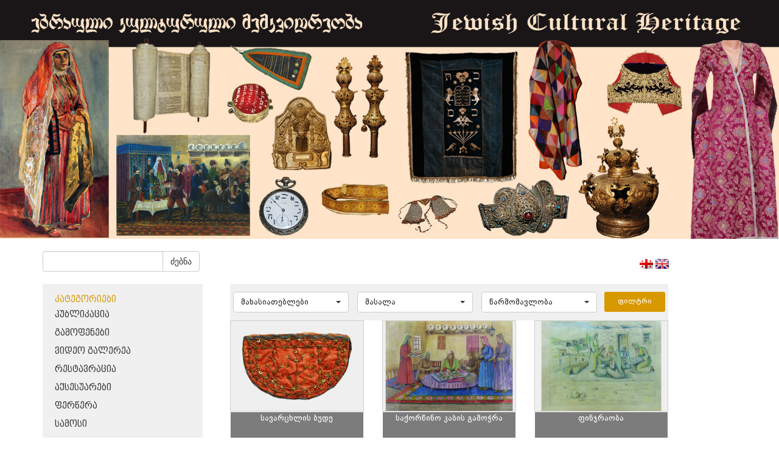

--- FILE ---
content_type: text/html; charset=UTF-8
request_url: http://jewishcollections.museum.ge/index.php?m=155&p_id=4&p_id=5&p_id=3&p_id=10&p_id=15&p_id=14&p_id=17&p_id=18&p_id=18&p_id=16&p_id=14&p_id=14&p_id=18&p_id=14&p_id=11&p_id=11&p_id=10&p_id=10&p_id=7
body_size: 4959
content:
<!DOCTYPE html>
<html>
<!--
	Copyright (c) 2013 ProService LLC
-->
<head>
	<meta http-equiv="Content-Type" content="text/html; charset=utf-8" />
	<meta http-equiv="X-UA-Compatible" content="IE=edge" />
	<title>Museum</title>
	<meta name="keywords" CONTENT="Commersant (site,key,words)" />
	<meta name="description" CONTENT="Commersant Description" />	
	<link rel="shortcut icon" type="image/x-icon" href="favicon.ico" />
<link href="https://maxcdn.bootstrapcdn.com/bootstrap/3.3.7/css/bootstrap.min.css" rel="stylesheet" integrity="sha384-BVYiiSIFeK1dGmJRAkycuHAHRg32OmUcww7on3RYdg4Va+PmSTsz/K68vbdEjh4u" crossorigin="anonymous">
	<link rel="stylesheet" href="css/style_pcms.css" />

	<link rel="stylesheet" href="css/style_v2014.css" />

	<link rel="stylesheet" href="css/fonts/fonts.css" />
<script
  src="https://code.jquery.com/jquery-3.1.1.js"
  integrity="sha256-16cdPddA6VdVInumRGo6IbivbERE8p7CQR3HzTBuELA="
  crossorigin="anonymous"></script>
<script src="https://maxcdn.bootstrapcdn.com/bootstrap/3.3.7/js/bootstrap.min.js" integrity="sha384-Tc5IQib027qvyjSMfHjOMaLkfuWVxZxUPnCJA7l2mCWNIpG9mGCD8wGNIcPD7Txa" crossorigin="anonymous"></script>
		
	<!-- Latest compiled and minified CSS -->
<link rel="stylesheet" href="https://cdnjs.cloudflare.com/ajax/libs/bootstrap-select/1.12.1/css/bootstrap-select.min.css">

<!-- Latest compiled and minified JavaScript -->
<script src="https://cdnjs.cloudflare.com/ajax/libs/bootstrap-select/1.12.1/js/bootstrap-select.min.js"></script>
<script src="https://cdnjs.cloudflare.com/ajax/libs/jquery-browser/0.1.0/jquery.browser.js"></script>
<link rel="stylesheet" href="fancy/source/jquery.fancybox.css">
<link rel="stylesheet" href="https://maxcdn.bootstrapcdn.com/font-awesome/4.7.0/css/font-awesome.min.css">
<script src="js/functions.js"></script>
<!-- Latest compiled and minified JavaScript -->
<script src="fancy/source/jquery.fancybox.js"></script>
		
			

</head>
<body>
<img class="img-responsive" src="images/header.png"><script type="text/javascript">

</script>
<div class="container">
    <div class="row">
      <div class="col-md-12" style="padding-left:0; margin-top:20px;">
      <div class="col-md-3 ">
        <div class="filter">
            <form  method="get" class="form">
              <input type="hidden" name="m" value="155">
              <div class="input-group">
                  <input type="text" class="form-control"  name="qw">
              <div class="input-group-btn">
                <button type="submit" class="btn btn-default submit_search">ძებნა</button>
              </div>
            </div>
            </form>
        </div>
      </div>
      <div class="col-md-3 col-md-offset-5">
        <div class="langs" style="text-align:center;    padding: 10px 0 0 0;float:right;">
            <a  href="javascript:void(0)" onclick="lng('geo')"><img src="images/lang/geo.png" title="geo" alt="geo" /></a>
            <a  href="javascript:void(0)" onclick="lng('eng')"><img src="images/lang/eng.png" title="eng" alt="eng" /></a>
          </div>
      </div>
      </div>
        <div class="col-md-3">

            <ul class="list list-category"><a class="BPGDejaVuSansCapa" href="index.php?m=155">კატეგორიები</a><li class="BPGDejaVuSansCapa "><a target="" href="index.php?m=155&cat_id=123" >პუბლიკაცია</a></li><li class="BPGDejaVuSansCapa "><a target="" href="index.php?m=155&cat_id=124" >გამოფენები</a></li><li class="BPGDejaVuSansCapa "><a target="" href="index.php?m=155&cat_id=125" >ვიდეო გალერეა</a></li><li class="BPGDejaVuSansCapa "><a target="" href="index.php?m=155&cat_id=127" >რესტავრაცია</a></li><li class="BPGDejaVuSansCapa "><a target="" href="index.php?m=155&cat_id=110" >აქსესუარები</a></li><li class="BPGDejaVuSansCapa "><a target="" href="index.php?m=155&cat_id=112" >ფერწერა</a></li><li class="BPGDejaVuSansCapa "><a target="" href="index.php?m=155&cat_id=114" >სამოსი</a></li><li class="BPGDejaVuSansCapa "><a target="" href="index.php?m=155&cat_id=115" >მინა</a></li><li class="BPGDejaVuSansCapa "><a target="" href="index.php?m=155&cat_id=116" >სხვადასხვა</a></li><li class="BPGDejaVuSansCapa "><a target="" href="index.php?m=155&cat_id=117" >ფოტო</a></li><li class="BPGDejaVuSansCapa "><a target="" href="index.php?m=155&cat_id=118" >რიტუალური დანიშნულების ნივთები</a></li><li class="BPGDejaVuSansCapa "><a target="" href="index.php?m=155&cat_id=119" >ქსოვილი</a></li><li class="BPGDejaVuSansCapa "><a target="" href="index.php?m=155&cat_id=120" >ხელნაწერები</a></li><li class="BPGDejaVuSansCapa "><a target="" href="index.php?m=155&cat_id=128" >კოლექციების ისტორია</a></li><li class="BPGDejaVuSansCapa "><a target="" href="index.php?m=155&cat_id=122" >გრაფიკა</a></li><li class="BPGDejaVuSansCapa "><a target="" href="index.php?m=155&cat_id=129" >სამკაული</a></li><li class="BPGDejaVuSansCapa "><a target="" href="index.php?m=155&cat_id=131" >საჯარო ლექციები</a></li><li class="BPGDejaVuSansCapa "><a target="" href="index.php?m=155&cat_id=132" >ეთნოგრაფია</a></li><li class="BPGDejaVuSansCapa "><a target="" href="http://jewishcollections.museum.ge/index.php?m=155&cat_id=134&prod_id=524" >ტერმინოლოგიის განმარტება</a></li><li class="BPGDejaVuSansCapa "><a target="_black" href="/virtualexposition" >ვირტუალური ექსპოზიცია</a></li></ul>        </div>
       	
<style>
	.prod_img_contain_list{
	    height: 150px;
    background-size: contain !important;
    background-position: center !important;
    border: 1px solid rgba(95, 95, 95, 0.3);
    text-align: right;
	}
</style>
 <div class="col-md-8">
	<div class="col-md-12">
	    <div class="filters DejaVuSans">
	    <form method="get" action="http://jewishcollections.museum.ge/index.php?m=155&p_id=4&p_id=5&p_id=3&p_id=10&p_id=15&p_id=14&p_id=17&p_id=18&p_id=18&p_id=16&p_id=14&p_id=14&p_id=18&p_id=14&p_id=11&p_id=11&p_id=10&p_id=10&p_id=7">
	    <input type="hidden" name="m" value="155">
	    <input type="hidden" name="cat_id" value="">
	        <select class="selectpicker show-tick" name="tech" data-width="200px">
	        	<option value="0">მახასიათებლები</option>
	        		        	<option value="107" >ქვა</option>
	        		        	<option value="108" >აბრეშუმი</option>
	        		        	<option value="109" >ზეთი</option>
	        		        	<option value="144" >ამოტვიფრული წარწერით</option>
	        		        	<option value="111" >წინდის ჩხირებით ნაქსოვი (დაშიბული)</option>
	        		        	<option value="112" >რელიეფური ნამაგრი სითვი</option>
	        		        	<option value="113" >ხელის დაზგაზე ნაქსოვი</option>
	        		        	<option value="114" >ქვილთის ტექნიკა</option>
	        		        	<option value="115" >ნამაგრი სითვი</option>
	        		        	<option value="116" >აკვარელი</option>
	        		        	<option value="117" >ტუში, გრაფიტი</option>
	        		        	<option value="118" >ორმხრივი სითვი</option>
	        		        	<option value="119" >კვანძური და ორმხრივი სითვი</option>
	        		        	<option value="120" >ნაბეჭდი</option>
	        		        	<option value="121" >ნამაგრი და კვანძური სითვი</option>
	        		        	<option value="122" >ხელის დაზგაზე ნაქსოვი, ჭვირული ნაქარგობა</option>
	        		        	<option value="123" >წინდის ჩხირებით ნაქსოვი</option>
	        		        	<option value="124" >ფერადი ფანქარი</option>
	        		        	<option value="125" >ორმხრივი სითვი, ხელის დაზგაზე ნაქსოვი</option>
	        		        	<option value="126" >ხელის დაზგაზე ნაქსოვი, ნამაგრი და კვანძურა სითვი</option>
	        		        	<option value="127" >ინკრუსტაცია, ნამაგრი სითვი</option>
	        		        	<option value="128" >გუაში</option>
	        		        	<option value="129" >დაზგაზე ნაქსოვი, ნამაგრი სითვი</option>
	        		        	<option value="130" >ჭვირული ჭედვა</option>
	        		        	<option value="131" >ნამაგრი და ჭვირული სითვი</option>
	        		        	<option value="132" >ტუში</option>
	        		        	<option value="133" >ბადისებური ნაქსოვი</option>
	        		        	<option value="134" >ხელის დაზგაზე ნაქსოვი, ნამაგრი სითვი</option>
	        		        	<option value="135" >ქარხნული ნაკეთობა</option>
	        		        	<option value="136" >ბისერით შემკული</option>
	        		        	<option value="137" >ჭედვა (ცვარა, ჭვირული)</option>
	        		        	<option value="138" >ნამაგრი მძივები, აპლიკაცია, ნამაგრი სითვი და მძივური ნაქარგობა</option>
	        		        	<option value="139" >ჭედვა</option>
	        		        	<option value="140" >ჭედურობა</option>
	        		        	<option value="141" >გუაში, აკვარელი</option>
	        		        	<option value="142" >ტუში, ფანქარი</option>
	        		        	<option value="143" >ხელნაწერი</option>
	        		        	<option value="145" >გუაში, ტუში</option>
	        		        	<option value="146" >ხელის დაზგაზე ნაქსოვი, ნაბეჭდი</option>
	        		        	<option value="147" >აკვარელი, გუაში, ტუში</option>
	        		        	<option value="148" >გუაში, ლაქი</option>
	        		        	<option value="149" >ჭედვა, ხელის დაზგაზე ნაქსოვი</option>
	        		        	<option value="150" >ჯვრული წესით ნაქსოვი</option>
	        		        	<option value="151" >ფანქარი</option>
	        		        	<option value="152" >ნამაგრი სითვი, კვანძური ნაქარგობა</option>
	        		        	<option value="153" >კვანძური ნაქარგობა</option>
	        		        	<option value="154" >ფერადი ფანქარი, აკვარელი, ტუში</option>
	        		        	<option value="155" >ფერადი ფანქარი, ტუში, გრაფიტის ფანქარი</option>
	        		        	<option value="156" >ნაქარგი აბრეშუმის ძაფებით, ოქრომკედი</option>
	        		        	<option value="157" >ტექნიკა</option>
	        		        </select>

	         <select class="selectpicker show-tick" name="ms" data-width="200px">
	        	<option value="0">მასალა</option>
	        		        	<option value="151" >ქსოვილი, ტყავი</option>
	        		        	<option value="152" >ვერცხლი, ფირუზი, ლალი, ლითონი</option>
	        		        	<option value="153" >ბამბის ქსოვილი და ძაფი, მაქმანი</option>
	        		        	<option value="177" >პერგამენტი</option>
	        		        	<option value="106" >ტილო</option>
	        		        	<option value="108" >აბრეშუმისა და ბამბის ძაფი</option>
	        		        	<option value="109" >ხავერდისა და ტილოს ქსოვილი, ლანჩი, ტყავი, ოქრომკერდი</option>
	        		        	<option value="110" >ოქროქსოვილი, აბრეშუმისა და ბამბის ქსოვილი, ყანაოზი</option>
	        		        	<option value="111" >ხე, სირმის ბუზმენტი</option>
	        		        	<option value="112" >ხავერდი, ტყავი, მაუდის ქსოვილი, ოქრომკერდი</option>
	        		        	<option value="113" >ქაღალდი</option>
	        		        	<option value="114" >ხავერდის ქსოვილი, ბამბის ძაფი</option>
	        		        	<option value="115" >ხავერდის ქსოვილი, აბრეშუმის ძაფი</option>
	        		        	<option value="116" >ხავერდის ქსოვილი, ოქრომკერდი</option>
	        		        	<option value="117" >აბრეშუმის ქსოვილი</option>
	        		        	<option value="118" >შალის ქსოვილი</option>
	        		        	<option value="119" >ხავერდისა და რიფსის ქსოვილი, ოქრომკედი, ბუზმენტი</option>
	        		        	<option value="120" >ფარჩა, აბრეშუმის ქსოვილი, ოქრომკედი</option>
	        		        	<option value="121" >აბრეშუმის და ბამბის ქსოვილი, ოქრომკერდი</option>
	        		        	<option value="122" >შალის ძაფი</option>
	        		        	<option value="123" >მიტკლის ქსოვილი, მაქმანი</option>
	        		        	<option value="124" >ფარჩა, აბრეშუმისა და ნარმის ქსოვილი, ყაითანი</option>
	        		        	<option value="125" >აბრეშუმი, ოქრომკედი</option>
	        		        	<option value="126" >ხავერდი, ტყავი, ოქრომკედი</option>
	        		        	<option value="127" >ქაღალდი</option>
	        		        	<option value="128" >მუყაო</option>
	        		        	<option value="129" >აბრეშუმისა და ბამბის ქსოვილი, აბრეშუმის ფერადი ძაფი</option>
	        		        	<option value="130" >აბრეშუმისა და ბამბის ქსოვილი, ყაითანი, ოქრომკედი ლითონი</option>
	        		        	<option value="131" >ხე, სადაფი, ტყავი, სელის ქსოვილი, ვერცხლმკედი</option>
	        		        	<option value="132" >აბრეშუმისა და ბამბის ქსოვილი, ყაითანი</option>
	        		        	<option value="134" >ფარჩა, ყალამქარი, სირმა, ოქრომკედი, ბუზმენტი, ხავერდულა ძაფი</option>
	        		        	<option value="135" >ფრაჟე</option>
	        		        	<option value="136" >ფარჩა, აბრეშუმის ქსოვილი, ოქრომკედი, კილიტები, ბუზმენტი</option>
	        		        	<option value="137" >აბრეშუმის ქსოვილი და ძაფი, ოქრომკედი</option>
	        		        	<option value="140" >აბრეშუმის ძაფი</option>
	        		        	<option value="141" >აბრეშუმის ნიმუში. ოქროქსოვილი</option>
	        		        	<option value="142" >ფარჩა, ბამბის ქსოვილი, ოქრომკედი, აბრეშუმის ძაფი</option>
	        		        	<option value="143" >ტილო</option>
	        		        	<option value="144" >ქაღალდი ან პერგამენტი</option>
	        		        	<option value="145" >ვერცხლი</option>
	        		        	<option value="202" >ოქრო</option>
	        		        	<option value="203" >ქსოვილი, ტყავი, ბისერით შემკული</option>
	        		        	<option value="148" >ბამბის ქსოვილი, მაქმანი</option>
	        		        	<option value="149" >ფარჩა, აბრეშუმის ქსოვილი, მაქმანი, ოქრომკედი</option>
	        		        	<option value="150" >ბამბის ქსოვილი, მაქმანი, აბრეშუმის ფერადი ძაფი</option>
	        		        	<option value="154" >ბამბისა და აბრეშუმის ქსოვილი</option>
	        		        	<option value="155" >ხავერდის, აბრეშუმისა და ბამბის ქსოვილი, კილიტი, ოქრომკედი, სირმა და ხავერდულა ძაფი, ოქრომკედის გრეხილური</option>
	        		        	<option value="156" >ფოლადი, ძვალი</option>
	        		        	<option value="157" >ხავერდისა და ბამბის ქსოვილი, ოქრომკედის გრეხილური</option>
	        		        	<option value="158" >ფოლადი, ხე</option>
	        		        	<option value="159" >აბრეშუმის ქსოვილი, ფარჩა, ოქრომკედი, აბრეშუმის ძაფი</option>
	        		        	<option value="160" >ხავერდის, სატინისა და მიტკლის ქსოვილი, ოქრომკედი</option>
	        		        	<option value="161" >ქაღალდი</option>
	        		        	<option value="162" >მაუდისა და ბამბის ქსოვილი, ბამბის ძაფი, ოქრომკედი</option>
	        		        	<option value="163" >ტყავი</option>
	        		        	<option value="164" >შალი, ბამბა, აბრეშუმი</option>
	        		        	<option value="165" >ხე, ტყავი</option>
	        		        	<option value="166" >მაუდი</option>
	        		        	<option value="167" >აბრეშუმი</option>
	        		        	<option value="168" >სპილენძი</option>
	        		        	<option value="169" >ლითონი</option>
	        		        	<option value="170" >ფარჩა, ბამბის ქსოვილი, ყაითანი, ოქრომკედი</option>
	        		        	<option value="171" >ხე, ქაღალდი</option>
	        		        	<option value="172" >სპილენძი, ხე, ლითონი</option>
	        		        	<option value="173" >ხავერდისა და ბამბის ქსოვილი, ოქრომკედი</option>
	        		        	<option value="176" >ხე</option>
	        		        	<option value="178" >ფარჩა, აბრეშუმის ქსოვილი</option>
	        		        	<option value="200" >სარდიონი, მინა, კერამიკა</option>
	        		        	<option value="182" >ლითონი, ხავერდი</option>
	        		        	<option value="183" >ვერცხლი, სარდიონი, ტყავი, ფერადი მძივები</option>
	        		        	<option value="184" >ვერცხლი, სარდიონი</option>
	        		        	<option value="199" >ქარვა, გიშერი, ბროლი, სარდიონი, მინა</option>
	        		        	<option value="186" >აბრეშუმისა და ბამბის ქსოვილი, ლითონი</option>
	        		        	<option value="198" >ბრინჯაო</option>
	        		        	<option value="188" >ხავერდისა და აბრეშუმის ქსოვილი, ოქრომკედი</option>
	        		        	<option value="189" >ხავერდისა და ბამბის ქსოვილი, სხეპლა, მალათინი, ოქრომკედი</option>
	        		        	<option value="201" >ქარვა</option>
	        		        	<option value="197" >თიხა</option>
	        		        	<option value="196" >მინა</option>
	        		        	<option value="193" >ქაღალდი</option>
	        		        	<option value="194" >მუყაო</option>
	        		        	<option value="195" >ხე, ხავერდი</option>
	        		        </select>
	         <select class="selectpicker show-tick" name="from" data-width="200px">
	        	<option value="0">წარმომავლობა</option>
	        		        	<option value="107" >აშკენაზური წარმომავლობა</option>
	        		        	<option value="109" >საქართველოს ებრაელთა ისტორიულ-ეთნოგრაფიული მუზეუმი</option>
	        		        	<option value="112" ></option>
	        		        	<option value="113" ></option>
	        		        	<option value="114" >საქართველოს ეროვნული მუზეუმი</option>
	        		        </select>
	        <input type="submit" class="btn btn-xs pull-right" name="filter" value="ფილტრი">
	        </form>
	    </div>
	   
	</div>
	<div class="col-md-12" style="padding:0;">
		  	     	<div class="col-md-4 col-xs-12" style="padding-bottom:15px;text-align: center;padding-bottom:70px;">
	     		<a href="index.php?m=155&cat_id= 110,&prod_id=73" class="prod_href">
	     		<div class="col-md-12 prod_img_contain_list" style="padding-left:0;padding-right:0;background:url('uploads_script/products/83dmsudhoygk84y.jpg') no-repeat;">
	
			
	     			
	     		<div class="info DejaVuSans" style="width: 100%;position: relative;bottom:0;top:150px;text-align: center;">
	     			<p>სავარცხლის ბუდე</p>
	     		</div>
	     			</div>
	     		</a>
	     	</div>
	   	     	<div class="col-md-4 col-xs-12" style="padding-bottom:15px;text-align: center;padding-bottom:70px;">
	     		<a href="index.php?m=155&cat_id= 112,&prod_id=75" class="prod_href">
	     		<div class="col-md-12 prod_img_contain_list" style="padding-left:0;padding-right:0;background:url('uploads_script/products/4t61u872ojz91e4.jpg') no-repeat;">
	
			
	     			
	     		<div class="info DejaVuSans" style="width: 100%;position: relative;bottom:0;top:150px;text-align: center;">
	     			<p>საქორწინო კაბის გამოჭრა</p>
	     		</div>
	     			</div>
	     		</a>
	     	</div>
	   	     	<div class="col-md-4 col-xs-12" style="padding-bottom:15px;text-align: center;padding-bottom:70px;">
	     		<a href="index.php?m=155&cat_id= 122,&prod_id=338" class="prod_href">
	     		<div class="col-md-12 prod_img_contain_list" style="padding-left:0;padding-right:0;background:url('uploads_script/products/73r329lmrbcgin6.jpg') no-repeat;">
	
			
	     			
	     		<div class="info DejaVuSans" style="width: 100%;position: relative;bottom:0;top:150px;text-align: center;">
	     			<p>ფინჯრაობა</p>
	     		</div>
	     			</div>
	     		</a>
	     	</div>
	   	     	<div class="col-md-4 col-xs-12" style="padding-bottom:15px;text-align: center;padding-bottom:70px;">
	     		<a href="index.php?m=155&cat_id= 119,&prod_id=312" class="prod_href">
	     		<div class="col-md-12 prod_img_contain_list" style="padding-left:0;padding-right:0;background:url('uploads_script/products/b8uuawokbbwljhu.jpg') no-repeat;">
	
			
	     			
	     		<div class="info DejaVuSans" style="width: 100%;position: relative;bottom:0;top:150px;text-align: center;">
	     			<p>ბოხჩა</p>
	     		</div>
	     			</div>
	     		</a>
	     	</div>
	   	     	<div class="col-md-4 col-xs-12" style="padding-bottom:15px;text-align: center;padding-bottom:70px;">
	     		<a href="index.php?m=155&cat_id=131&prod_id=480" class="prod_href">
	     		<div class="col-md-12 prod_img_contain_list" style="padding-left:0;padding-right:0;background:url('uploads_script/products/x0onul3nqjunlnz.jpg') no-repeat;">
	
			
	     			
	     		<div class="info DejaVuSans" style="width: 100%;position: relative;bottom:0;top:150px;text-align: center;">
	     			<p>&#039;&#039;იუდაიზმი მსოფლიო კულტურაში&#039;&#039;</p>
	     		</div>
	     			</div>
	     		</a>
	     	</div>
	   	     	<div class="col-md-4 col-xs-12" style="padding-bottom:15px;text-align: center;padding-bottom:70px;">
	     		<a href="index.php?m=155&cat_id=117&prod_id=329" class="prod_href">
	     		<div class="col-md-12 prod_img_contain_list" style="padding-left:0;padding-right:0;background:url('uploads_script/products/u759xledl0ln2ou.png') no-repeat;">
	
			
	     			
	     		<div class="info DejaVuSans" style="width: 100%;position: relative;bottom:0;top:150px;text-align: center;">
	     			<p>დ. ერმაკოვის ფოტო. რაბინი. იმერელი ებრაელი</p>
	     		</div>
	     			</div>
	     		</a>
	     	</div>
	   	     	<div class="col-md-4 col-xs-12" style="padding-bottom:15px;text-align: center;padding-bottom:70px;">
	     		<a href="index.php?m=155&cat_id=123&prod_id=470" class="prod_href">
	     		<div class="col-md-12 prod_img_contain_list" style="padding-left:0;padding-right:0;background:url('uploads_script/products/mupvbcch10av8u0.png') no-repeat;">
	
			
	     			
	     		<div class="info DejaVuSans" style="width: 100%;position: relative;bottom:0;top:150px;text-align: center;">
	     			<p>შალომ კობოშვილი (1876-1941)</p>
	     		</div>
	     			</div>
	     		</a>
	     	</div>
	   	     	<div class="col-md-4 col-xs-12" style="padding-bottom:15px;text-align: center;padding-bottom:70px;">
	     		<a href="index.php?m=155&cat_id= 114,&prod_id=362" class="prod_href">
	     		<div class="col-md-12 prod_img_contain_list" style="padding-left:0;padding-right:0;background:url('uploads_script/products/y6w531z5dupwko7.png') no-repeat;">
	
			
	     			
	     		<div class="info DejaVuSans" style="width: 100%;position: relative;bottom:0;top:150px;text-align: center;">
	     			<p>ელეგი</p>
	     		</div>
	     			</div>
	     		</a>
	     	</div>
	   	     	<div class="col-md-4 col-xs-12" style="padding-bottom:15px;text-align: center;padding-bottom:70px;">
	     		<a href="index.php?m=155&cat_id=115&prod_id=390" class="prod_href">
	     		<div class="col-md-12 prod_img_contain_list" style="padding-left:0;padding-right:0;background:url('uploads_script/products/vwiofs5bltvmjis.png') no-repeat;">
	
			
	     			
	     		<div class="info DejaVuSans" style="width: 100%;position: relative;bottom:0;top:150px;text-align: center;">
	     			<p>მინის სანელსაცხებლეები</p>
	     		</div>
	     			</div>
	     		</a>
	     	</div>
	   	     	<div class="col-md-4 col-xs-12" style="padding-bottom:15px;text-align: center;padding-bottom:70px;">
	     		<a href="index.php?m=155&cat_id= 118,&prod_id=406" class="prod_href">
	     		<div class="col-md-12 prod_img_contain_list" style="padding-left:0;padding-right:0;background:url('uploads_script/products/id6w073uyb2i8r2.png') no-repeat;">
	
			
	     			
	     		<div class="info DejaVuSans" style="width: 100%;position: relative;bottom:0;top:150px;text-align: center;">
	     			<p>რიმონიმი - სეფერთორის გვირგვინი</p>
	     		</div>
	     			</div>
	     		</a>
	     	</div>
	   	     	<div class="col-md-4 col-xs-12" style="padding-bottom:15px;text-align: center;padding-bottom:70px;">
	     		<a href="index.php?m=155&cat_id=127&prod_id=437" class="prod_href">
	     		<div class="col-md-12 prod_img_contain_list" style="padding-left:0;padding-right:0;background:url('uploads_script/products/sftjq516mexnkdi.jpg') no-repeat;">
	
			
	     			
	     		<div class="info DejaVuSans" style="width: 100%;position: relative;bottom:0;top:150px;text-align: center;">
	     			<p>თავშალი. რესტავრაციის პროცესი</p>
	     		</div>
	     			</div>
	     		</a>
	     	</div>
	   	     	<div class="col-md-4 col-xs-12" style="padding-bottom:15px;text-align: center;padding-bottom:70px;">
	     		<a href="index.php?m=155&cat_id= 132,&prod_id=513" class="prod_href">
	     		<div class="col-md-12 prod_img_contain_list" style="padding-left:0;padding-right:0;background:url('uploads_script/products/ros72p646x8g3l5.png') no-repeat;">
	
			
	     			
	     		<div class="info DejaVuSans" style="width: 100%;position: relative;bottom:0;top:150px;text-align: center;">
	     			<p>ბავშვის ახალუხი</p>
	     		</div>
	     			</div>
	     		</a>
	     	</div>
	   	</div>
	<nav aria-label="Page navigation"><ul class="pagination"><li>
		      <a href='http://jewishcollections.museum.ge/index.php?m=155&p_id=4&p_id=5&p_id=3&p_id=10&p_id=15&p_id=14&p_id=17&p_id=18&p_id=18&p_id=16&p_id=14&p_id=14&p_id=18&p_id=14&p_id=11&p_id=11&p_id=10&p_id=10&p_id=7&amp;p_id=6' aria-label='Previous'>
		        <span aria-hidden='true'><</span>
		      </a>
		    </li><li class='inactive'><a href='http://jewishcollections.museum.ge/index.php?m=155&p_id=4&p_id=5&p_id=3&p_id=10&p_id=15&p_id=14&p_id=17&p_id=18&p_id=18&p_id=16&p_id=14&p_id=14&p_id=18&p_id=14&p_id=11&p_id=11&p_id=10&p_id=10&p_id=7&amp;p_id=3' >3</a></li><li class='inactive'><a href='http://jewishcollections.museum.ge/index.php?m=155&p_id=4&p_id=5&p_id=3&p_id=10&p_id=15&p_id=14&p_id=17&p_id=18&p_id=18&p_id=16&p_id=14&p_id=14&p_id=18&p_id=14&p_id=11&p_id=11&p_id=10&p_id=10&p_id=7&amp;p_id=4' >4</a></li><li class='inactive'><a href='http://jewishcollections.museum.ge/index.php?m=155&p_id=4&p_id=5&p_id=3&p_id=10&p_id=15&p_id=14&p_id=17&p_id=18&p_id=18&p_id=16&p_id=14&p_id=14&p_id=18&p_id=14&p_id=11&p_id=11&p_id=10&p_id=10&p_id=7&amp;p_id=5' >5</a></li><li class='inactive'><a href='http://jewishcollections.museum.ge/index.php?m=155&p_id=4&p_id=5&p_id=3&p_id=10&p_id=15&p_id=14&p_id=17&p_id=18&p_id=18&p_id=16&p_id=14&p_id=14&p_id=18&p_id=14&p_id=11&p_id=11&p_id=10&p_id=10&p_id=7&amp;p_id=6' >6</a></li><li class='active'><a href='http://jewishcollections.museum.ge/index.php?m=155&p_id=4&p_id=5&p_id=3&p_id=10&p_id=15&p_id=14&p_id=17&p_id=18&p_id=18&p_id=16&p_id=14&p_id=14&p_id=18&p_id=14&p_id=11&p_id=11&p_id=10&p_id=10&p_id=7&amp;p_id=7' >7</a></li><li class='inactive'><a href='http://jewishcollections.museum.ge/index.php?m=155&p_id=4&p_id=5&p_id=3&p_id=10&p_id=15&p_id=14&p_id=17&p_id=18&p_id=18&p_id=16&p_id=14&p_id=14&p_id=18&p_id=14&p_id=11&p_id=11&p_id=10&p_id=10&p_id=7&amp;p_id=8' >8</a></li><li class='inactive'><a href='http://jewishcollections.museum.ge/index.php?m=155&p_id=4&p_id=5&p_id=3&p_id=10&p_id=15&p_id=14&p_id=17&p_id=18&p_id=18&p_id=16&p_id=14&p_id=14&p_id=18&p_id=14&p_id=11&p_id=11&p_id=10&p_id=10&p_id=7&amp;p_id=9' >9</a></li><li class='inactive'><a href='http://jewishcollections.museum.ge/index.php?m=155&p_id=4&p_id=5&p_id=3&p_id=10&p_id=15&p_id=14&p_id=17&p_id=18&p_id=18&p_id=16&p_id=14&p_id=14&p_id=18&p_id=14&p_id=11&p_id=11&p_id=10&p_id=10&p_id=7&amp;p_id=10' >10</a></li><li class='inactive'><a href='http://jewishcollections.museum.ge/index.php?m=155&p_id=4&p_id=5&p_id=3&p_id=10&p_id=15&p_id=14&p_id=17&p_id=18&p_id=18&p_id=16&p_id=14&p_id=14&p_id=18&p_id=14&p_id=11&p_id=11&p_id=10&p_id=10&p_id=7&amp;p_id=11' >11</a></li><li class='inactive'><a href='http://jewishcollections.museum.ge/index.php?m=155&p_id=4&p_id=5&p_id=3&p_id=10&p_id=15&p_id=14&p_id=17&p_id=18&p_id=18&p_id=16&p_id=14&p_id=14&p_id=18&p_id=14&p_id=11&p_id=11&p_id=10&p_id=10&p_id=7&amp;p_id=12' >12</a></li> <li>
      <a href='http://jewishcollections.museum.ge/index.php?m=155&p_id=4&p_id=5&p_id=3&p_id=10&p_id=15&p_id=14&p_id=17&p_id=18&p_id=18&p_id=16&p_id=14&p_id=14&p_id=18&p_id=14&p_id=11&p_id=11&p_id=10&p_id=10&p_id=7&amp;p_id=8' aria-label='next'>
        <span aria-hidden='true'>></span>
      </a>
    </li></ul></nav></div>

<script>
	
$('.selectpicker').selectpicker({

});

</script>    </div>
</div>

<img class="img-responsive" src="images/museum_footer.png">
</body>
</html>

--- FILE ---
content_type: text/css
request_url: http://jewishcollections.museum.ge/css/style_pcms.css
body_size: 269
content:
@charset "utf-8";




.Title{
	color:#764437;
	font-size:17px;
	font-family: 'Arial';
	text-decoration:none;
}

.Text{
	color:#979590;
	font-size:13px;
	font-family: 'Arial';
	text-decoration:none;
}


.fancybox {}

.SuqarePipka{
	background:url('../images/pipka.png') no-repeat 0px 2px;
	height:18px;
	color:#9f0802;
	font-family: 'Arial';
	font-size:18px;
	padding-left:25px;
}

.content-spaces{margin:0px 20px; width:20px;}


